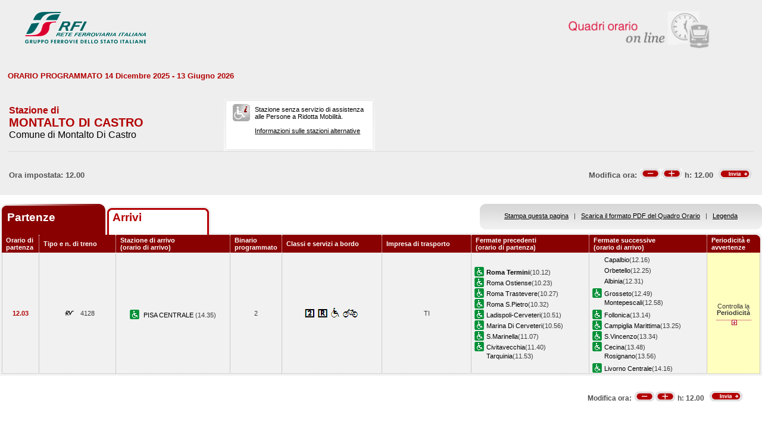

--- FILE ---
content_type: text/html; charset=utf-8
request_url: https://prm.rfi.it/qo_prm/QO_Partenze_SiPMR.aspx?Id=1653&lin=it&dalle=12.00&alle=12.59&ora=12.00&guid=2652777f-b727-4ba2-8a82-846dd136d74c
body_size: 34961
content:

    
<!DOCTYPE html PUBLIC "-//W3C//DTD XHTML 1.0 Strict//EN" "http://www.w3.org/TR/xhtml1/DTD/xhtml1-strict.dtd">
<html xmlns="http://www.w3.org/1999/xhtml" lang="it" xml:lang="it">
<head>
	<meta http-equiv="Content-Type" content="text/html; charset=UTF-8" />
	<title>Orario dei treni in partenza dalla stazione di Montalto di Castro - RFI</title>
	<link rel="stylesheet" href="css/styleQO.css" media="screen" />
	<!--[if IE 7]><link rel="stylesheet" href="css/ie7.css" media="screen" /><![endif]-->
	<!--[if IE 6]><link rel="stylesheet" href="css/ie6.css" media="screen" /><![endif]-->
	<script type="text/javascript" src="js/utility.js"></script>
	<script type="text/javascript" src="js/expandCollapseTxt.js"></script>
</head>
<body style="min-width:960px" class="pageBody">
	<!-- CONTAINER -->
	<div id="container" class="content">
		<div class="hidden"><a name="top" id="top"></a>
			Metanavigazione in questa pagina:
			<ul>
				<li><a href="#navigation">Vai al menu principale</a></li>
				<li><a href="#menuNav">Vai al menu di navigazione</a></li>
				<li><a href="#qorario">Vai al quadro orario</a></li>
				<li><a href="#footerFS">Vai ai link di footer</a></li>
			</ul>
		</div>
		
		<!-- HEADER -->
        <table width="100%" cellpadding="0" cellspacing="0">
        
        
        <tr>
            <td>
                <div class="logo">
                
                    <div class="radio">
                        <div>
                            <img align="right" alt="Libera circolazione di persone e beni" src="images/quadri_orario2.png"></img>
                            <div class="cl">
                            </div>
                        </div>
                    </div>
                    
                        <img alt="Rete Ferroviaria Italiana" src="images/logo.gif" />
                    
                    <div class="cl">
                    </div>
                </div>
            </td>
        </tr>                
        
        </table>
        <!-- /HEADER -->

    	<!-- CONTENUTI -->				
		
		
		
		
		
				
		
		
		
		
		
		
		<div id="content">

			<!-- Menu di navigazione -->
                        
            <!-- /Menu di navigazione -->

			<!-- Paragrafo -->			
			<div class="ContParag">
				<a name="qorario" id="qorario"></a>				
                
                <div style="background-color:#eeeeee">
                
				<!-- Titolo -->
			    
				
				<div class="QOtobBoxToolsUpper">
					<div class="angBotDx">
						<div class="TopTabSxUpper">
							<div class="topLink">							
							    
    							     ORARIO PROGRAMMATO 14 Dicembre 2025 - 13 Giugno 2026
							    							
							</div>
							<div class="botLink"></div>
							<!--<div class="clearRight"></div>-->						
						</div>
						<!--<div class="clearLeft"></div>-->
						<div class="clearDiv"></div>
						<!-- /Link destra -->
					</div>						
				</div>
				</div>
					
				<form name="form1" method="post" action="QO_Partenze_SiPMR.aspx?Id=1653&amp;lin=it&amp;dalle=12.00&amp;alle=12.59&amp;ora=12.00&amp;guid=2652777f-b727-4ba2-8a82-846dd136d74c" id="form1" class="bot">
<div>
<input type="hidden" name="__EVENTTARGET" id="__EVENTTARGET" value="" />
<input type="hidden" name="__EVENTARGUMENT" id="__EVENTARGUMENT" value="" />
<input type="hidden" name="__VIEWSTATE" id="__VIEWSTATE" value="/[base64]/tfxeSdhmWWzUxE1+jo7zxdLt1Aw==" />
</div>

<script type="text/javascript">
//<![CDATA[
var theForm = document.forms['form1'];
if (!theForm) {
    theForm = document.form1;
}
function __doPostBack(eventTarget, eventArgument) {
    if (!theForm.onsubmit || (theForm.onsubmit() != false)) {
        theForm.__EVENTTARGET.value = eventTarget;
        theForm.__EVENTARGUMENT.value = eventArgument;
        theForm.submit();
    }
}
//]]>
</script>


<script src="/QO_PRM/WebResource.axd?d=QSm3I29OUTZeLggNL7IFNLI5PPc2lfXH9wRrx_-XwsEX1Bo0ZahBqwjcSqtHIZUyChEy6QQRsD-4gI8wYjiy5jFsOVk1&amp;t=636271743501517547" type="text/javascript"></script>


<script src="/QO_PRM/ScriptResource.axd?d=XpNQ-5TGCjGmruhu2Q1fU1W3a8KYNuEoapnVk39Yx7YVJ61ee6tXNEc7rtJ9lhyBqqccBW-mYh44SMZpYC4eqmfhekqblbAhWaAq-zu3BmWgg8qyVYcFfsXddr38LZDIUO_qP02b48spERIuCWdFqGgnEu01&amp;t=3f4a792d" type="text/javascript"></script>
<script src="/QO_PRM/ScriptResource.axd?d=pD5bxaw10KYcijKEbVPPJ2aE004sVY_ZU_D8t7QCtATwb93yZuUK6k4bM7vk6j_kzEE-2NWOTADqq6VmVaXIs9DHZbJcli9lCedE4X-ShBEF-d9lSVpmojkCdxbihcGxpyJRoN63GqnKpz0ODKwk2BbF9loU3McpZOpknhww4bpUria10&amp;t=3f4a792d" type="text/javascript"></script>
<div>

	<input type="hidden" name="__VIEWSTATEGENERATOR" id="__VIEWSTATEGENERATOR" value="DB9C7E56" />
	<input type="hidden" name="__EVENTVALIDATION" id="__EVENTVALIDATION" value="/wEWBwLg45/RDAL/yYM7AsmDjosHAvmYi+wDAovP0xgCyrCn6AMC18aVmwKxGzwyIvdU+gmIa3vxgQIwlAn0sg==" />
</div>				
		       
				<div id="QOtobBoxTools">
					<div class="tl">
					    <div class="tr">
						<div class="bl">
						<div class="br">
							<div class="int">
								<div class="top">
									<div class="left">
										<div class="Sx">										
										    
    							                <h4>Stazione di</h4>
							                										
											
											<h2>MONTALTO DI CASTRO</h2>
											
							                        <h3>Comune di Montalto Di Castro</h3>
						                        
											
										</div>
										<div class="Dx">
											<div class="pmr">
												<div class="pmrTop">
													<div class="pmrBot">
														
														    <img src="images/ico_no_pmr_big.gif" alt="Stazione non dotata di assistenza alle Persone a Ridotta Mobilit&agrave;" />
														    
														    
							                                    <p>Stazione senza servizio di assistenza<br />alle Persone a Ridotta Mobilit&agrave;.<br /><br />
															    
															    <a href="http:\\www.rfi.it/it/stazioni/pagine-stazioni/accessibilita.html"
															    target="_blank" title="Vai alle stazioni dotate di servizio di assistenza">
															    Informazioni sulle stazioni alternative</a>
														        </p>
						                                    
													</div>
												</div>
											</div>
											<!--
											<div class="postit">
											    <div class="postitTop">
													<div class="postitBot">
													   <span style="color:#B30002; font-weight:bold">22/01/2026</span>
														<!--
														<p><a href="http://www.fsnews.it/cms/v/index.jsp?vgnextoid=d3b868ae9d50a110VgnVCM10000080a3e90aRCRD" title="Link esterno alla sezione di FSNews dedicata alle modifiche alla circolazione" >Controlla qui se sono previste temporanee modifiche alla circolazione nei giorni che ti interessano</a></p>
														<p>Controlla qui se sono previste temporanee modifiche alla circolazione nei giorni che ti interessano</p>
												
													</div>
												</div>
											</div>
											-->
										</div>
									</div>
									<div class="right" style="padding-right:5px">
									
									      
									
										
                                    </div>
									<div class="clearDiv"></div>
								</div>
								
								<div class="bot" style="height:48px">
									
									<table style="height:100%; width:100%" cellpadding="0" cellspacing="0">
									    <tr>
									        <td colspan="2" style="text-align:center">
									            
									            
									            
									            
									        </td>
									    </tr>	
									    <tr>
									        <td style="width:50%; text-align:left">
									            
					                                Ora impostata: 
				                                 12.00
									        </td>
									        <td style="width:50%; text-align:right">
									             <script type="text/javascript">
//<![CDATA[
Sys.WebForms.PageRequestManager._initialize('ScriptManager1', document.getElementById('form1'));
Sys.WebForms.PageRequestManager.getInstance()._updateControls(['tUpdatePanel1','tUpdatePanel3'], [], [], 90);
//]]>
</script>

								            
								            <!-- Sezione Modifica Ora -->
								            <table style="width:100%">
								                <tr>
								                    <td>
								                       <div id="UpdatePanel1">
	
                                                        <span id="lblOra" style="position:relative; top:-.6px">
			                                                    Modifica ora:  
		                                                    </span>  
                                                        
                                                        <input type="submit" name="btnCambiaOraMeno" value="" id="btnCambiaOraMeno" title="Indietro di 1h" style="background-image:url('images/buttonMenoSmall.gif'); background-repeat:no-repeat; 
                                                                position:relative; left:2px; background-position:center; width:34px; height:16px; 
                                                                border-style:none; background-color:Transparent;" />
		                                                <input type="submit" name="btnCambiaOraPiu" value="" id="btnCambiaOraPiu" title="Avanti di 1h" style="background-image:url('images/buttonPiuSmall.gif'); background-repeat:no-repeat; 
                                                                position:relative; background-position:center; width:34px; height:16px; 
                                                                border-style:none; background-color:Transparent;" />
		                                                <span id="Label1" style="position:relative; top:-.6px">h:</span>                                                     
                                                        <span id="lblCambiaOra" style="position:relative; top:-.6px">12.00</span>                                                                                                   		
					                                   
</div>
								                    </td>
								                    <td style="width:60px">
								                        <input type="image" name="btnOrario" id="btnOrario" title="Avvia la ricerca per ora" class="butImg" src="images/buttonInviaSmall.gif" style="height:17px;width:55px;border-width:0px;" />
                                                                                         
	                                                    
								                    
								                    </td>
								                </tr>
								            </table>									            
									        </td>
									    </tr>								
									</table>
																
								</div>
																
							</div>
						</div></div>
					</div></div>
				</div>				
				
				<div class="TopTab">
					<div class="angBotDx">
					    
						<!-- Tab Arrivi/Partenze -->
						<div class="TopTabSx">
						    
							<div class="tab on">
							
                                <span class="ap">Partenze&nbsp;</span>
                            
							</div>
							<div class="tab off">                                
                                
                                    <a style="color: #b30002;" title="Vai all'orario dei treni in arrivo nella stazione di Montalto di Castro" href="QO_Arrivi_SiPMR.aspx?Id=1653&amp;lin=it&amp;dalle=12.00&amp;alle=12.59&ora=12.00&amp;guid=2652777f-b727-4ba2-8a82-846dd136d74c">Arrivi</a>
                                                                
                            </div>
                            
                            
														
							<div class="clearLeft"></div>
						</div>																													
						<!-- /Tab Arrivi/Partenze -->
						<!-- Link destra -->
						<div class="TopTabDx">
                                        						
                            <div class="topLink">		
                                
                                    <a href="QO_Stampa.aspx?Tipo=P&amp;id=1653&amp;lin=it&amp;dalle=12.00&amp;alle=12.59" title="Vai al formato stampa" onclick="open_popup('QO_Stampa.aspx?Tipo=P&amp;id=1653&amp;lin=it&amp;dalle=12.00&amp;alle=12.59', 1100, 1000, 100, 0); return false;">Stampa questa pagina</a>
                                			
                                &nbsp;&nbsp;|&nbsp;&nbsp;
								
                                
                                    <a href="QO_Pdf.aspx?Tipo=P&amp;lin=it&amp;id=1653" title="Scarica il PDF">Scarica il formato PDF del Quadro Orario</a>
                                
                                &nbsp;&nbsp;|&nbsp;&nbsp;
																								
                                
                                    <a href="legenda.aspx?tipo=P&amp;id=1653&amp;lin=it" title="Vai alla Legenda" onclick="open_popup('legenda.aspx?tipo=P&amp;id=1653&amp;lin=it', 500, 700, 350, 20); return false;">Legenda</a>
                                							
                            </div>
                            <div class="botLink"></div>
                            <div class="clearRight"></div>
						
                        </div>
						<div class="clearLeft"></div>
						<!-- /Link destra -->
					</div>
				</div>				
				<!-- Tabella Quadro Orario -->
				<h4 class="hidden">Quadro orario dei treni in partenza</h4>					
				<div class="contTab">
					<table border="0" cellpadding="0" cellspacing="0" width="100%" class="QOtab" summary="La tabella contiene le informazioni relative ai treni in partenza dalla stazione di Montalto di Castro. Vengono riportate informazioni su l'orario, il numero del treno, la stazione di arrivo, il binario di partenza, classi e servizi a bordo, fermate precedenti e fermate successive, periodicit&agrave; e avvertenze.">
						<thead>
							<tr class="rigatop">
								<th scope="col" style="width:5%">
								
								
                                    Orario di partenza
                                
								</th>
								<th scope="col">
								
								
                                    Tipo e n. di treno
                                
								</th>
								<th scope="col">
								
	                                Stazione di arrivo
                                
								<br />
								
	                                (orario di arrivo)
                                
								</th>
								<th scope="col" style="width:6%">
								
								
	                                Binario programmato
                                
								</th>
								<th scope="col">
								
	                                Classi e servizi a bordo
                                
								</th>
								<th scope="col">
								
	                                Impresa di trasporto
                                
								</th>
								<th scope="col">
								
	                                Fermate precedenti
                                
								<br />
								
	                                (orario di partenza)
                                
								</th>
								<th scope="col">
								
	                                Fermate successive
                                
								<br />
								
	                                (orario di arrivo)
                                
								</th>
								<th scope="col" class="cellaultima">
								
								
	                                Periodicit&agrave; e avvertenze
                                
								</th>
							</tr>
						</thead>
						<tbody>
							
                                        <tr>
                                    
                                    
                                    
								    <td class="cellauno center" style="text-align:center">
								        12.03
								    </td>				    
								    <td class="center">
								    
								    
								        <img src="images/trn_RV.gif" alt="Treno Regionale Veloce" />
								    4128
								    
								    </td>
								    <td class="center">
								        
								        <img src="images/ico_pmr.gif" alt="Stazione con servizio di assistenza alle Persone a Ridotta Mobilit&agrave;" class="ico" />
								        
								            <a href="QO_Partenze_SiPMR.aspx?Id=2003&amp;lin=it&amp;dalle=12.00&amp;alle=12.59&amp;ora=12.00&amp;guid=2652777f-b727-4ba2-8a82-846dd136d74c">
								                PISA CENTRALE 
                                                 		            
								            </a>
								        
								            (14.35)								        
								    </td>
								    <td class="center">
								        2								                        
								                        
								    </td>
								    <td class="center">
									    
									
                                                <img src='IMAGES/2.gif' alt='Servizio di Seconda Classe' />&nbsp;
                                         
                                                <img src='IMAGES/R.gif' alt='Prenotazione obbligatoria' />&nbsp;
                                         
                                                <img src='IMAGES/accessib.gif' alt='Treno con carrozza dotata di posto attrezzato e bagno accessibile per passeggeri su sedia a ruote' />&nbsp;
                                         
                                                <img src='IMAGES/bici.gif' alt='Servizio di trasporto Bici al seguito' />&nbsp;
                                         
                                    
								    </td>
								    <td class="center">
								        TI
								        
                                    </td>                                  
								    <td>
									    
							        
                                                    <img src="images/ico_pmr.gif" alt="Stazione con servizio di assistenza alle Persone a Ridotta Mobilit&agrave;" class="ico" /><a href="QO_Partenze_SiPMR.aspx?Id=2247&amp;lin=it&amp;dalle=12.00&amp;alle=12.59&amp;ora=12.00&amp;guid=2652777f-b727-4ba2-8a82-846dd136d74c"><strong>Roma Termini</strong></a>(10.12)
                                                
				                                    <br/>
				                                
                                                    <img src="images/ico_pmr.gif" alt="Stazione con servizio di assistenza alle Persone a Ridotta Mobilit&agrave;" class="ico" /><a href="QO_Partenze_SiPMR.aspx?Id=2211&amp;lin=it&amp;dalle=12.00&amp;alle=12.59&amp;ora=12.00&amp;guid=2652777f-b727-4ba2-8a82-846dd136d74c">Roma Ostiense</a>(10.23)
                                                
				                                    <br/>
				                                
                                                    <img src="images/ico_pmr.gif" alt="Stazione con servizio di assistenza alle Persone a Ridotta Mobilit&agrave;" class="ico" /><a href="QO_Partenze_SiPMR.aspx?Id=2218&amp;lin=it&amp;dalle=12.00&amp;alle=12.59&amp;ora=12.00&amp;guid=2652777f-b727-4ba2-8a82-846dd136d74c">Roma Trastevere</a>(10.27)
                                                
				                                    <br/>
				                                
                                                    <img src="images/ico_pmr.gif" alt="Stazione con servizio di assistenza alle Persone a Ridotta Mobilit&agrave;" class="ico" /><a href="QO_Partenze_SiPMR.aspx?Id=2215&amp;lin=it&amp;dalle=12.00&amp;alle=12.59&amp;ora=12.00&amp;guid=2652777f-b727-4ba2-8a82-846dd136d74c">Roma S.Pietro</a>(10.32)
                                                
				                                    <br/>
				                                
                                                    <img src="images/ico_pmr.gif" alt="Stazione con servizio di assistenza alle Persone a Ridotta Mobilit&agrave;" class="ico" /><a href="QO_Partenze_SiPMR.aspx?Id=994&amp;lin=it&amp;dalle=12.00&amp;alle=12.59&amp;ora=12.00&amp;guid=2652777f-b727-4ba2-8a82-846dd136d74c">Ladispoli-Cerveteri</a>(10.51)
                                                
				                                    <br/>
				                                
                                                    <img src="images/ico_pmr.gif" alt="Stazione con servizio di assistenza alle Persone a Ridotta Mobilit&agrave;" class="ico" /><a href="QO_Partenze_SiPMR.aspx?Id=1533&amp;lin=it&amp;dalle=12.00&amp;alle=12.59&amp;ora=12.00&amp;guid=2652777f-b727-4ba2-8a82-846dd136d74c">Marina Di Cerveteri</a>(10.56)
                                                
				                                    <br/>
				                                
                                                    <img src="images/ico_pmr.gif" alt="Stazione con servizio di assistenza alle Persone a Ridotta Mobilit&agrave;" class="ico" /><a href="QO_Partenze_SiPMR.aspx?Id=2368&amp;lin=it&amp;dalle=12.00&amp;alle=12.59&amp;ora=12.00&amp;guid=2652777f-b727-4ba2-8a82-846dd136d74c">S.Marinella</a>(11.07)
                                                
				                                    <br/>
				                                
                                                    <img src="images/ico_pmr.gif" alt="Stazione con servizio di assistenza alle Persone a Ridotta Mobilit&agrave;" class="ico" /><a href="QO_Partenze_SiPMR.aspx?Id=1042&amp;lin=it&amp;dalle=12.00&amp;alle=12.59&amp;ora=12.00&amp;guid=2652777f-b727-4ba2-8a82-846dd136d74c">Civitavecchia</a>(11.40)
                                                
				                                    <br/>
				                                
                                                    <span></span><a href="QO_Partenze_SiPMR.aspx?Id=2613&amp;lin=it&amp;dalle=12.00&amp;alle=12.59&amp;ora=12.00&amp;guid=2652777f-b727-4ba2-8a82-846dd136d74c">Tarquinia</a>(11.53)
                                                		    
								        &nbsp;</td>							        
								    <td>
								        
							        
                                                <span></span><a href="QO_Partenze_SiPMR.aspx?Id=816&amp;lin=it&amp;dalle=12.00&amp;alle=12.59&amp;ora=12.00&amp;guid=2652777f-b727-4ba2-8a82-846dd136d74c">Capalbio</a>(12.16)
                                            
		                                        <br/>
                                            
                                                <span></span><a href="QO_Partenze_SiPMR.aspx?Id=1811&amp;lin=it&amp;dalle=12.00&amp;alle=12.59&amp;ora=12.00&amp;guid=2652777f-b727-4ba2-8a82-846dd136d74c">Orbetello</a>(12.25)
                                            
		                                        <br/>
                                            
                                                <span></span><a href="QO_Partenze_SiPMR.aspx?Id=384&amp;lin=it&amp;dalle=12.00&amp;alle=12.59&amp;ora=12.00&amp;guid=2652777f-b727-4ba2-8a82-846dd136d74c">Albinia</a>(12.31)
                                            
		                                        <br/>
                                            
                                                <img src="images/ico_pmr.gif" alt="Stazione con servizio di assistenza alle Persone a Ridotta Mobilit&agrave;" class="ico" /><a href="QO_Partenze_SiPMR.aspx?Id=1362&amp;lin=it&amp;dalle=12.00&amp;alle=12.59&amp;ora=12.00&amp;guid=2652777f-b727-4ba2-8a82-846dd136d74c">Grosseto</a>(12.49)
                                            
		                                        <br/>
		                                    
                                                <span></span><a href="QO_Partenze_SiPMR.aspx?Id=1687&amp;lin=it&amp;dalle=12.00&amp;alle=12.59&amp;ora=12.00&amp;guid=2652777f-b727-4ba2-8a82-846dd136d74c">Montepescali</a>(12.58)
                                            
		                                        <br/>
                                            
                                                <img src="images/ico_pmr.gif" alt="Stazione con servizio di assistenza alle Persone a Ridotta Mobilit&agrave;" class="ico" /><a href="QO_Partenze_SiPMR.aspx?Id=1238&amp;lin=it&amp;dalle=12.00&amp;alle=12.59&amp;ora=12.00&amp;guid=2652777f-b727-4ba2-8a82-846dd136d74c">Follonica</a>(13.14)
                                            
		                                        <br/>
		                                    
                                                <img src="images/ico_pmr.gif" alt="Stazione con servizio di assistenza alle Persone a Ridotta Mobilit&agrave;" class="ico" /><a href="QO_Partenze_SiPMR.aspx?Id=764&amp;lin=it&amp;dalle=12.00&amp;alle=12.59&amp;ora=12.00&amp;guid=2652777f-b727-4ba2-8a82-846dd136d74c">Campiglia Marittima</a>(13.25)
                                            
		                                        <br/>
		                                    
                                                <img src="images/ico_pmr.gif" alt="Stazione con servizio di assistenza alle Persone a Ridotta Mobilit&agrave;" class="ico" /><a href="QO_Partenze_SiPMR.aspx?Id=2415&amp;lin=it&amp;dalle=12.00&amp;alle=12.59&amp;ora=12.00&amp;guid=2652777f-b727-4ba2-8a82-846dd136d74c">S.Vincenzo</a>(13.34)
                                            
		                                        <br/>
		                                    
                                                <img src="images/ico_pmr.gif" alt="Stazione con servizio di assistenza alle Persone a Ridotta Mobilit&agrave;" class="ico" /><a href="QO_Partenze_SiPMR.aspx?Id=976&amp;lin=it&amp;dalle=12.00&amp;alle=12.59&amp;ora=12.00&amp;guid=2652777f-b727-4ba2-8a82-846dd136d74c">Cecina</a>(13.48)
                                            
		                                        <br/>
		                                    
                                                <span></span><a href="QO_Partenze_SiPMR.aspx?Id=2261&amp;lin=it&amp;dalle=12.00&amp;alle=12.59&amp;ora=12.00&amp;guid=2652777f-b727-4ba2-8a82-846dd136d74c">Rosignano</a>(13.56)
                                            
		                                        <br/>
                                            
                                                <img src="images/ico_pmr.gif" alt="Stazione con servizio di assistenza alle Persone a Ridotta Mobilit&agrave;" class="ico" /><a href="QO_Partenze_SiPMR.aspx?Id=1468&amp;lin=it&amp;dalle=12.00&amp;alle=12.59&amp;ora=12.00&amp;guid=2652777f-b727-4ba2-8a82-846dd136d74c">Livorno Centrale</a>(14.16)
                                            	
                                    
                                       
								    &nbsp;</td>
								        
								        
								        <td class="periodavv showPeriodicita"></td>
								        
							        </tr>
							        
							        
							        
							        							        
							        
							        
							        <tr>
							                
								                <td colspan="10" class="rowOpenGrey">
								            
                                                                       
									        <div class="contdettaglio">
										        <div class="hidden"><strong>Periodicit&agrave; e Avvertenze del Treno 4130 delle ore 14.35</strong></div>
										        <div class="dettaglio" id="divDettaglio">
											        <div class="Sx">
												        
												        <h5>												        
												        
                                                            PeriodicitÃ    
                                                         
												        </h5>
                                                        <br />
                                                        
												        
                                                            <!--*CIRCOLA DAL 7 GEN AL 13 GIU<br />*NON CIRCOLA NEI GIORNI FESTIVI E SABATO<br />&nbsp;-->
                    								        *CIRCOLA DAL 7 GEN AL 13 GIU<br />*NON CIRCOLA NEI GIORNI FESTIVI E SABATO<br />&nbsp;
                    								        
                                                        
											        </div>
											        <div class="Dx">
												        
											        </div>
											        <div class="clear"></div>
										        </div>
									        </div>
									       									        
								        </td>								        
							        </tr>
							        
                                
														
						</tbody>
					</table>				
				</div>
				
				
                    <script type="text/javascript">

                        initExpandCollapseText('images/plus2.gif', 'images/minus2.gif', 'Esplodi il dettaglio', 'Comprimi il dettaglio', 'it');
			   
                    </script>   
                
				<!-- /Tabella Quadro Orario -->	                               
                
				<!-- Paginazione -->
			    <div class="PageNumb">	
                    
                    <table style="width:100%" cellpadding="0" cellspacing="0">
                        <tr>
                            <td style="width:50%">
                            </td>
                            <td style=" text-align:right">
                                    <!-- Sezione Modifica Ora -->
				                     <table style="width:100%">
				                      <tr style="vertical-align: top">
				                            <td>
				                                 <div id="UpdatePanel3">
	
                                                        <span id="lblOraBottom" style="position:relative; top:-.6px">
                                                                Modifica ora:  
                                                            </span>  
                                                        
                                                        <input type="submit" name="btnCambiaOraMenoBottom" value="" id="btnCambiaOraMenoBottom" title="Indietro di 1h" style="background-image:url('images/buttonMenoSmall.gif'); background-repeat:no-repeat; 
                                                                position:relative; left:2px; background-position:center; width:34px; height:16px; 
                                                                border-style:none; background-color:Transparent;" />
                                                        <input type="submit" name="btnCambiaOraPiuBottom" value="" id="btnCambiaOraPiuBottom" title="Avanti di 1h" style="background-image:url('images/buttonPiuSmall.gif'); background-repeat:no-repeat; 
                                                                position:relative; background-position:center; width:34px; height:16px; 
                                                                border-style:none; background-color:Transparent;" />
                                                        <span id="Label3" style="position:relative; top:-.6px">h:</span>                                                     
                                                        <span id="lblCambiaOraBottom" style="position:relative; top:-.6px">12.00</span>                                                                                                   		
	                                                   
</div>
				                            </td>
				                            <td style="width:60px">
				                                <input type="image" name="btnOrarioBottom" id="btnOrarioBottom" title="Avvia la ricerca per ora" class="butImg" src="images/buttonInviaSmall.gif" style="height:17px;width:55px;border-width:0px;position:relative; top:-1px" />
                                                                                 
                                                
        				                    
				                            </td>
				                      </tr>
				                     </table>
                             </td>                            
                        </tr>
                        <tr>
                            <td style="width:50%">
                            </td>
                            <td style=" text-align:right; position:relative; top:-15px; padding-right:3px">
                                	
                            </td>
                        </tr>
                    </table>
                    					    
			        <!--
				                        <a title="Vai alla prima pagina" href="QO_Partenze_SiPMR.aspx?Id=1653&amp;pag=01&amp;start=0&amp;stop=6&amp;dalle=12.00&amp;alle=12.59">&laquo;</a>&nbsp;&nbsp;
				                                                
                                        <a title="Vai alla pagina precedente" href="QO_Partenze_SiPMR.aspx?Id=1653&amp;pag=-1&amp;start=-6&amp;stop=-6&amp;dalle=12.00&amp;alle=12.59">&lsaquo;</a>&nbsp;&nbsp;
                                    
                                                    <a title="Pagina 1" href="QO_Partenze_SiPMR.aspx?Id=1653&amp;pag=1&amp;start=0&amp;stop=1&amp;dalle=12.00&amp;alle=12.59">1</a>&nbsp;&nbsp;
                                                
				                    <a title="Vai alla pagina successiva" href="QO_Partenze_SiPMR.aspx?Id=1653&amp;pag=1&amp;start=6&amp;stop=1&amp;dalle=12.00&amp;alle=12.59">&rsaquo;</a>&nbsp;&nbsp;
				                
				                    <a title="Vai all'ultima pagina" href="QO_Partenze_SiPMR.aspx?Id=1653&amp;pag=1&amp;start=0&amp;stop=1&amp;dalle=12.00&amp;alle=12.59">&raquo;</a>
				                

			            </div>-->
			    <!-- /Paginazione -->                    
                </div>
                <br />			    
			    

<script type="text/javascript">
//<![CDATA[
Sys.Application.initialize();
//]]>
</script>
</form>	
			
			
			</div>
			<!-- /Paragrafo -->
		</div>
		<!-- /CONTENUTI -->
    </div>
	<!-- /CONTAINER -->   
    
	<!-- FOOTER -->
	
	<!-- /FOOTER -->	
</body>
</html>